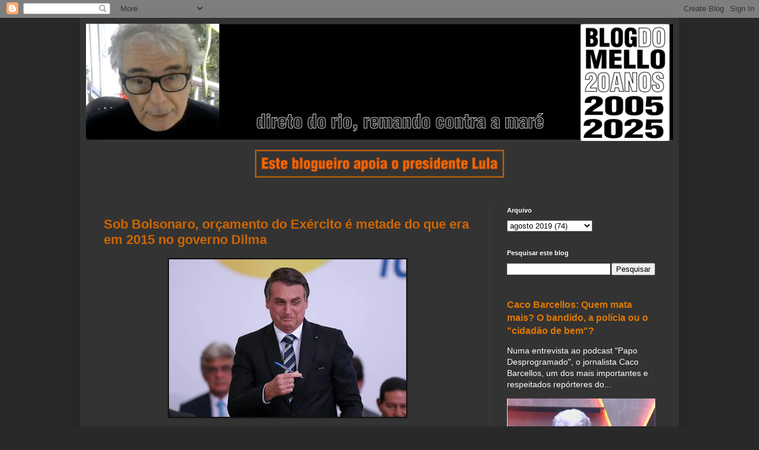

--- FILE ---
content_type: text/html; charset=UTF-8
request_url: https://www.blogdomello.org/2019/08/sob-bolsonaro-orcamento-do-exercito-e-metade-do-que-era-com-dilma.html
body_size: 16389
content:
<!DOCTYPE html>
<html class='v2' dir='ltr' lang='pt-BR'>
<head>
<link href='https://www.blogger.com/static/v1/widgets/335934321-css_bundle_v2.css' rel='stylesheet' type='text/css'/>
<meta content='width=1100' name='viewport'/>
<meta content='text/html; charset=UTF-8' http-equiv='Content-Type'/>
<meta content='blogger' name='generator'/>
<link href='https://www.blogdomello.org/favicon.ico' rel='icon' type='image/x-icon'/>
<link href='https://www.blogdomello.org/2019/08/sob-bolsonaro-orcamento-do-exercito-e-metade-do-que-era-com-dilma.html' rel='canonical'/>
<link rel="alternate" type="application/atom+xml" title="Blog do Mello - Atom" href="https://www.blogdomello.org/feeds/posts/default" />
<link rel="alternate" type="application/rss+xml" title="Blog do Mello - RSS" href="https://www.blogdomello.org/feeds/posts/default?alt=rss" />
<link rel="service.post" type="application/atom+xml" title="Blog do Mello - Atom" href="https://www.blogger.com/feeds/11855678/posts/default" />

<link rel="alternate" type="application/atom+xml" title="Blog do Mello - Atom" href="https://www.blogdomello.org/feeds/8114846749683378834/comments/default" />
<!--Can't find substitution for tag [blog.ieCssRetrofitLinks]-->
<link href='https://blogger.googleusercontent.com/img/b/R29vZ2xl/AVvXsEgyMcLkgdJbDozhHhqnGIQ2yVFndHYGiqHWiR-p8LcPzP3fIf5ERK2eTo1cj24JS3ueevnOi9u51F0f79TSayQinOZa5bz1wjsHGXU7NCV9TWACdIS-4DOb4NCfC0VnhSvbf7VyEA/s400/bolsonaro.jpg' rel='image_src'/>
<meta content='https://www.blogdomello.org/2019/08/sob-bolsonaro-orcamento-do-exercito-e-metade-do-que-era-com-dilma.html' property='og:url'/>
<meta content='Sob Bolsonaro, orçamento do Exército é metade do que era em 2015 no governo Dilma' property='og:title'/>
<meta content='Blog político, com critica da mídia e informação alternativa, desde 2005. Este blog apoia o presidente Lula.' property='og:description'/>
<meta content='https://blogger.googleusercontent.com/img/b/R29vZ2xl/AVvXsEgyMcLkgdJbDozhHhqnGIQ2yVFndHYGiqHWiR-p8LcPzP3fIf5ERK2eTo1cj24JS3ueevnOi9u51F0f79TSayQinOZa5bz1wjsHGXU7NCV9TWACdIS-4DOb4NCfC0VnhSvbf7VyEA/w1200-h630-p-k-no-nu/bolsonaro.jpg' property='og:image'/>
<title>Blog do Mello: Sob Bolsonaro, orçamento do Exército é metade do que era em 2015 no governo Dilma</title>
<style id='page-skin-1' type='text/css'><!--
/*
-----------------------------------------------
Blogger Template Style
Name:     Simple
Designer: Blogger
URL:      www.blogger.com
----------------------------------------------- */
/* Variable definitions
====================
<Variable name="keycolor" description="Main Color" type="color" default="#66bbdd"/>
<Group description="Page Text" selector="body">
<Variable name="body.font" description="Font" type="font"
default="normal normal 12px Arial, Tahoma, Helvetica, FreeSans, sans-serif"/>
<Variable name="body.text.color" description="Text Color" type="color" default="#222222"/>
</Group>
<Group description="Backgrounds" selector=".body-fauxcolumns-outer">
<Variable name="body.background.color" description="Outer Background" type="color" default="#66bbdd"/>
<Variable name="content.background.color" description="Main Background" type="color" default="#ffffff"/>
<Variable name="header.background.color" description="Header Background" type="color" default="transparent"/>
</Group>
<Group description="Links" selector=".main-outer">
<Variable name="link.color" description="Link Color" type="color" default="#2288bb"/>
<Variable name="link.visited.color" description="Visited Color" type="color" default="#888888"/>
<Variable name="link.hover.color" description="Hover Color" type="color" default="#33aaff"/>
</Group>
<Group description="Blog Title" selector=".header h1">
<Variable name="header.font" description="Font" type="font"
default="normal normal 60px Arial, Tahoma, Helvetica, FreeSans, sans-serif"/>
<Variable name="header.text.color" description="Title Color" type="color" default="#3399bb" />
</Group>
<Group description="Blog Description" selector=".header .description">
<Variable name="description.text.color" description="Description Color" type="color"
default="#777777" />
</Group>
<Group description="Tabs Text" selector=".tabs-inner .widget li a">
<Variable name="tabs.font" description="Font" type="font"
default="normal normal 14px Arial, Tahoma, Helvetica, FreeSans, sans-serif"/>
<Variable name="tabs.text.color" description="Text Color" type="color" default="#999999"/>
<Variable name="tabs.selected.text.color" description="Selected Color" type="color" default="#000000"/>
</Group>
<Group description="Tabs Background" selector=".tabs-outer .PageList">
<Variable name="tabs.background.color" description="Background Color" type="color" default="#f5f5f5"/>
<Variable name="tabs.selected.background.color" description="Selected Color" type="color" default="#eeeeee"/>
</Group>
<Group description="Post Title" selector="h3.post-title, .comments h4">
<Variable name="post.title.font" description="Font" type="font"
default="normal normal 22px Arial, Tahoma, Helvetica, FreeSans, sans-serif"/>
</Group>
<Group description="Date Header" selector=".date-header">
<Variable name="date.header.color" description="Text Color" type="color"
default="#FFFFFF"/>
<Variable name="date.header.background.color" description="Background Color" type="color"
default="transparent"/>
<Variable name="date.header.font" description="Text Font" type="font"
default="normal bold 11px Arial, Tahoma, Helvetica, FreeSans, sans-serif"/>
<Variable name="date.header.padding" description="Date Header Padding" type="string" default="inherit"/>
<Variable name="date.header.letterspacing" description="Date Header Letter Spacing" type="string" default="inherit"/>
<Variable name="date.header.margin" description="Date Header Margin" type="string" default="inherit"/>
</Group>
<Group description="Post Footer" selector=".post-footer">
<Variable name="post.footer.text.color" description="Text Color" type="color" default="#666666"/>
<Variable name="post.footer.background.color" description="Background Color" type="color"
default="#f9f9f9"/>
<Variable name="post.footer.border.color" description="Shadow Color" type="color" default="#eeeeee"/>
</Group>
<Group description="Gadgets" selector="h2">
<Variable name="widget.title.font" description="Title Font" type="font"
default="normal bold 11px Arial, Tahoma, Helvetica, FreeSans, sans-serif"/>
<Variable name="widget.title.text.color" description="Title Color" type="color" default="#000000"/>
<Variable name="widget.alternate.text.color" description="Alternate Color" type="color" default="#999999"/>
</Group>
<Group description="Images" selector=".main-inner">
<Variable name="image.background.color" description="Background Color" type="color" default="#ffffff"/>
<Variable name="image.border.color" description="Border Color" type="color" default="#eeeeee"/>
<Variable name="image.text.color" description="Caption Text Color" type="color" default="#FFFFFF"/>
</Group>
<Group description="Accents" selector=".content-inner">
<Variable name="body.rule.color" description="Separator Line Color" type="color" default="#eeeeee"/>
<Variable name="tabs.border.color" description="Tabs Border Color" type="color" default="#404040"/>
</Group>
<Variable name="body.background" description="Body Background" type="background"
color="#292929" default="$(color) none repeat scroll top left"/>
<Variable name="body.background.override" description="Body Background Override" type="string" default=""/>
<Variable name="body.background.gradient.cap" description="Body Gradient Cap" type="url"
default="url(https://resources.blogblog.com/blogblog/data/1kt/simple/gradients_light.png)"/>
<Variable name="body.background.gradient.tile" description="Body Gradient Tile" type="url"
default="url(https://resources.blogblog.com/blogblog/data/1kt/simple/body_gradient_tile_light.png)"/>
<Variable name="content.background.color.selector" description="Content Background Color Selector" type="string" default=".content-inner"/>
<Variable name="content.padding" description="Content Padding" type="length" default="10px" min="0" max="100px"/>
<Variable name="content.padding.horizontal" description="Content Horizontal Padding" type="length" default="10px" min="0" max="100px"/>
<Variable name="content.shadow.spread" description="Content Shadow Spread" type="length" default="40px" min="0" max="100px"/>
<Variable name="content.shadow.spread.webkit" description="Content Shadow Spread (WebKit)" type="length" default="5px" min="0" max="100px"/>
<Variable name="content.shadow.spread.ie" description="Content Shadow Spread (IE)" type="length" default="10px" min="0" max="100px"/>
<Variable name="main.border.width" description="Main Border Width" type="length" default="0" min="0" max="10px"/>
<Variable name="header.background.gradient" description="Header Gradient" type="url" default="none"/>
<Variable name="header.shadow.offset.left" description="Header Shadow Offset Left" type="length" default="-1px" min="-50px" max="50px"/>
<Variable name="header.shadow.offset.top" description="Header Shadow Offset Top" type="length" default="-1px" min="-50px" max="50px"/>
<Variable name="header.shadow.spread" description="Header Shadow Spread" type="length" default="1px" min="0" max="100px"/>
<Variable name="header.padding" description="Header Padding" type="length" default="30px" min="0" max="100px"/>
<Variable name="header.border.size" description="Header Border Size" type="length" default="1px" min="0" max="10px"/>
<Variable name="header.bottom.border.size" description="Header Bottom Border Size" type="length" default="1px" min="0" max="10px"/>
<Variable name="header.border.horizontalsize" description="Header Horizontal Border Size" type="length" default="0" min="0" max="10px"/>
<Variable name="description.text.size" description="Description Text Size" type="string" default="140%"/>
<Variable name="tabs.margin.top" description="Tabs Margin Top" type="length" default="0" min="0" max="100px"/>
<Variable name="tabs.margin.side" description="Tabs Side Margin" type="length" default="30px" min="0" max="100px"/>
<Variable name="tabs.background.gradient" description="Tabs Background Gradient" type="url"
default="url(https://resources.blogblog.com/blogblog/data/1kt/simple/gradients_light.png)"/>
<Variable name="tabs.border.width" description="Tabs Border Width" type="length" default="1px" min="0" max="10px"/>
<Variable name="tabs.bevel.border.width" description="Tabs Bevel Border Width" type="length" default="1px" min="0" max="10px"/>
<Variable name="post.margin.bottom" description="Post Bottom Margin" type="length" default="25px" min="0" max="100px"/>
<Variable name="image.border.small.size" description="Image Border Small Size" type="length" default="2px" min="0" max="10px"/>
<Variable name="image.border.large.size" description="Image Border Large Size" type="length" default="5px" min="0" max="10px"/>
<Variable name="page.width.selector" description="Page Width Selector" type="string" default=".region-inner"/>
<Variable name="page.width" description="Page Width" type="string" default="auto"/>
<Variable name="main.section.margin" description="Main Section Margin" type="length" default="15px" min="0" max="100px"/>
<Variable name="main.padding" description="Main Padding" type="length" default="15px" min="0" max="100px"/>
<Variable name="main.padding.top" description="Main Padding Top" type="length" default="30px" min="0" max="100px"/>
<Variable name="main.padding.bottom" description="Main Padding Bottom" type="length" default="30px" min="0" max="100px"/>
<Variable name="paging.background"
color="#333333"
description="Background of blog paging area" type="background"
default="transparent none no-repeat scroll top center"/>
<Variable name="footer.bevel" description="Bevel border length of footer" type="length" default="0" min="0" max="10px"/>
<Variable name="mobile.background.overlay" description="Mobile Background Overlay" type="string"
default="transparent none repeat scroll top left"/>
<Variable name="mobile.background.size" description="Mobile Background Size" type="string" default="auto"/>
<Variable name="mobile.button.color" description="Mobile Button Color" type="color" default="#ffffff" />
<Variable name="startSide" description="Side where text starts in blog language" type="automatic" default="left"/>
<Variable name="endSide" description="Side where text ends in blog language" type="automatic" default="right"/>
*/
/* Content
----------------------------------------------- */
body {
font: normal normal 14px Arial, Tahoma, Helvetica, FreeSans, sans-serif;
color: #FFFFFF;
background: #292929 none repeat scroll top left;
padding: 0 40px 40px 40px;
}
html body .region-inner {
min-width: 0;
max-width: 100%;
width: auto;
}
h2 {
font-size: 22px;
}
a:link {
text-decoration:none;
color: #dd7700;
}
a:visited {
text-decoration:none;
color: #cc6600;
}
a:hover {
text-decoration:underline;
color: #cc6600;
}
.body-fauxcolumn-outer .fauxcolumn-inner {
background: transparent none repeat scroll top left;
_background-image: none;
}
.body-fauxcolumn-outer .cap-top {
position: absolute;
z-index: 1;
height: 400px;
width: 100%;
}
.body-fauxcolumn-outer .cap-top .cap-left {
width: 100%;
background: transparent none repeat-x scroll top left;
_background-image: none;
}
.content-outer {
-moz-box-shadow: 0 0 40px rgba(0, 0, 0, .15);
-webkit-box-shadow: 0 0 5px rgba(0, 0, 0, .15);
-goog-ms-box-shadow: 0 0 10px #333333;
box-shadow: 0 0 40px rgba(0, 0, 0, .15);
margin-bottom: 1px;
}
.content-inner {
padding: 10px 10px;
}
.content-inner {
background-color: #333333;
}
/* Header
----------------------------------------------- */
.header-outer {
background: transparent none repeat-x scroll 0 -400px;
_background-image: none;
}
.Header h1 {
font: normal normal 60px Arial, Tahoma, Helvetica, FreeSans, sans-serif;
color: #ffffff;
text-shadow: -1px -1px 1px rgba(0, 0, 0, .2);
}
.Header h1 a {
color: #ffffff;
}
.Header .description {
font-size: 140%;
color: #aaaaaa;
}
.header-inner .Header .titlewrapper {
padding: 22px 30px;
}
.header-inner .Header .descriptionwrapper {
padding: 0 30px;
}
/* Tabs
----------------------------------------------- */
.tabs-inner .section:first-child {
border-top: 1px solid #404040;
}
.tabs-inner .section:first-child ul {
margin-top: -1px;
border-top: 1px solid #404040;
border-left: 0 solid #404040;
border-right: 0 solid #404040;
}
.tabs-inner .widget ul {
background: #222222 none repeat-x scroll 0 -800px;
_background-image: none;
border-bottom: 1px solid #404040;
margin-top: 0;
margin-left: -30px;
margin-right: -30px;
}
.tabs-inner .widget li a {
display: inline-block;
padding: .6em 1em;
font: normal normal 14px Arial, Tahoma, Helvetica, FreeSans, sans-serif;
color: #999999;
border-left: 1px solid #333333;
border-right: 0 solid #404040;
}
.tabs-inner .widget li:first-child a {
border-left: none;
}
.tabs-inner .widget li.selected a, .tabs-inner .widget li a:hover {
color: #ffffff;
background-color: #000000;
text-decoration: none;
}
/* Columns
----------------------------------------------- */
.main-outer {
border-top: 0 solid #404040;
}
.fauxcolumn-left-outer .fauxcolumn-inner {
border-right: 1px solid #404040;
}
.fauxcolumn-right-outer .fauxcolumn-inner {
border-left: 1px solid #404040;
}
/* Headings
----------------------------------------------- */
div.widget > h2,
div.widget h2.title {
margin: 0 0 1em 0;
font: normal bold 11px Arial, Tahoma, Helvetica, FreeSans, sans-serif;
color: #ffffff;
}
/* Widgets
----------------------------------------------- */
.widget .zippy {
color: #999999;
text-shadow: 2px 2px 1px rgba(0, 0, 0, .1);
}
.widget .popular-posts ul {
list-style: none;
}
/* Posts
----------------------------------------------- */
h2.date-header {
font: normal bold 11px Arial, Tahoma, Helvetica, FreeSans, sans-serif;
}
.date-header span {
background-color: transparent;
color: #FFFFFF;
padding: inherit;
letter-spacing: inherit;
margin: inherit;
}
.main-inner {
padding-top: 30px;
padding-bottom: 30px;
}
.main-inner .column-center-inner {
padding: 0 15px;
}
.main-inner .column-center-inner .section {
margin: 0 15px;
}
.post {
margin: 0 0 25px 0;
}
h3.post-title, .comments h4 {
font: normal normal 22px Arial, Tahoma, Helvetica, FreeSans, sans-serif;
color:#CC6600;
font-weight: bold;
margin: .75em 0 0;
}
.post-body {
font-size: 110%;
line-height: 1.4;
position: relative;
}
.post-body img, .post-body .tr-caption-container, .Profile img, .Image img,
.BlogList .item-thumbnail img {
padding: 0;
background: #111111;
border: 1px solid #111111;
-moz-box-shadow: 1px 1px 5px rgba(0, 0, 0, .1);
-webkit-box-shadow: 1px 1px 5px rgba(0, 0, 0, .1);
box-shadow: 1px 1px 5px rgba(0, 0, 0, .1);
}
.post-body img, .post-body .tr-caption-container {
padding: 1px;
}
.post-body .tr-caption-container {
color: #FFFFFF;
}
.post-body .tr-caption-container img {
padding: 0;
background: transparent;
border: none;
-moz-box-shadow: 0 0 0 rgba(0, 0, 0, .1);
-webkit-box-shadow: 0 0 0 rgba(0, 0, 0, .1);
box-shadow: 0 0 0 rgba(0, 0, 0, .1);
}
.post-header {
margin: 0 0 1.5em;
line-height: 1.6;
font-size: 90%;
}
.post-footer {
margin: 20px -2px 0;
padding: 5px 10px;
color: #888888;
background-color: #303030;
border-bottom: 1px solid #444444;
line-height: 1.6;
font-size: 90%;
}
#comments .comment-author {
padding-top: 1.5em;
border-top: 1px solid #404040;
background-position: 0 1.5em;
}
#comments .comment-author:first-child {
padding-top: 0;
border-top: none;
}
.avatar-image-container {
margin: .2em 0 0;
}
#comments .avatar-image-container img {
border: 1px solid #111111;
}
/* Comments
----------------------------------------------- */
.comments .comments-content .icon.blog-author {
background-repeat: no-repeat;
background-image: url([data-uri]);
}
.comments .comments-content .loadmore a {
border-top: 1px solid #999999;
border-bottom: 1px solid #999999;
}
.comments .comment-thread.inline-thread {
background-color: #303030;
}
.comments .continue {
border-top: 2px solid #999999;
}
/* Accents
---------------------------------------------- */
.section-columns td.columns-cell {
border-left: 1px solid #404040;
}
.blog-pager {
background: transparent none no-repeat scroll top center;
}
.blog-pager-older-link, .home-link,
.blog-pager-newer-link {
background-color: #333333;
padding: 5px;
}
.footer-outer {
border-top: 0 dashed #bbbbbb;
}
/* Mobile
----------------------------------------------- */
body.mobile  {
background-size: auto;
}
.mobile .body-fauxcolumn-outer {
background: transparent none repeat scroll top left;
}
.mobile .body-fauxcolumn-outer .cap-top {
background-size: 100% auto;
}
.mobile .content-outer {
-webkit-box-shadow: 0 0 3px rgba(0, 0, 0, .15);
box-shadow: 0 0 3px rgba(0, 0, 0, .15);
}
.mobile .tabs-inner .widget ul {
margin-left: 0;
margin-right: 0;
}
.mobile .post {
margin: 0;
}
.mobile .main-inner .column-center-inner .section {
margin: 0;
}
.mobile .date-header span {
padding: 0.1em 10px;
margin: 0 -10px;
}
.mobile h3.post-title {
margin: 0;
}
.mobile .blog-pager {
background: transparent none no-repeat scroll top center;
}
.mobile .footer-outer {
border-top: none;
}
.mobile .main-inner, .mobile .footer-inner {
background-color: #333333;
}
.mobile-index-contents {
color: #FFFFFF;
}
.mobile-link-button {
background-color: #dd7700;
}
.mobile-link-button a:link, .mobile-link-button a:visited {
color: #ffffff;
}
.mobile .tabs-inner .section:first-child {
border-top: none;
}
.mobile .tabs-inner .PageList .widget-content {
background-color: #000000;
color: #ffffff;
border-top: 1px solid #404040;
border-bottom: 1px solid #404040;
}
.mobile .tabs-inner .PageList .widget-content .pagelist-arrow {
border-left: 1px solid #404040;
}

--></style>
<style id='template-skin-1' type='text/css'><!--
body {
min-width: 1010px;
}
.content-outer, .content-fauxcolumn-outer, .region-inner {
min-width: 1010px;
max-width: 1010px;
_width: 1010px;
}
.main-inner .columns {
padding-left: 0;
padding-right: 310px;
}
.main-inner .fauxcolumn-center-outer {
left: 0;
right: 310px;
/* IE6 does not respect left and right together */
_width: expression(this.parentNode.offsetWidth -
parseInt("0") -
parseInt("310px") + 'px');
}
.main-inner .fauxcolumn-left-outer {
width: 0;
}
.main-inner .fauxcolumn-right-outer {
width: 310px;
}
.main-inner .column-left-outer {
width: 0;
right: 100%;
margin-left: -0;
}
.main-inner .column-right-outer {
width: 310px;
margin-right: -310px;
}
#layout {
min-width: 0;
}
#layout .content-outer {
min-width: 0;
width: 800px;
}
#layout .region-inner {
min-width: 0;
width: auto;
}
body#layout div.add_widget {
padding: 8px;
}
body#layout div.add_widget a {
margin-left: 32px;
}
--></style>
<!-- Google tag (gtag.js) -->
<script async='true' src='https://www.googletagmanager.com/gtag/js?id=G-G5CGN2LCT8'></script>
<script>
        window.dataLayer = window.dataLayer || [];
        function gtag(){dataLayer.push(arguments);}
        gtag('js', new Date());
        gtag('config', 'G-G5CGN2LCT8');
      </script>
<link href='https://www.blogger.com/dyn-css/authorization.css?targetBlogID=11855678&amp;zx=c74c3e30-e02b-4a20-b4fd-c726a1fd8d0c' media='none' onload='if(media!=&#39;all&#39;)media=&#39;all&#39;' rel='stylesheet'/><noscript><link href='https://www.blogger.com/dyn-css/authorization.css?targetBlogID=11855678&amp;zx=c74c3e30-e02b-4a20-b4fd-c726a1fd8d0c' rel='stylesheet'/></noscript>
<meta name='google-adsense-platform-account' content='ca-host-pub-1556223355139109'/>
<meta name='google-adsense-platform-domain' content='blogspot.com'/>

<script async src="https://pagead2.googlesyndication.com/pagead/js/adsbygoogle.js?client=ca-pub-7374000942727767&host=ca-host-pub-1556223355139109" crossorigin="anonymous"></script>

<!-- data-ad-client=ca-pub-7374000942727767 -->

</head>
<body class='loading'>
<div class='navbar section' id='navbar' name='Navbar'><div class='widget Navbar' data-version='1' id='Navbar1'><script type="text/javascript">
    function setAttributeOnload(object, attribute, val) {
      if(window.addEventListener) {
        window.addEventListener('load',
          function(){ object[attribute] = val; }, false);
      } else {
        window.attachEvent('onload', function(){ object[attribute] = val; });
      }
    }
  </script>
<div id="navbar-iframe-container"></div>
<script type="text/javascript" src="https://apis.google.com/js/platform.js"></script>
<script type="text/javascript">
      gapi.load("gapi.iframes:gapi.iframes.style.bubble", function() {
        if (gapi.iframes && gapi.iframes.getContext) {
          gapi.iframes.getContext().openChild({
              url: 'https://www.blogger.com/navbar/11855678?po\x3d8114846749683378834\x26origin\x3dhttps://www.blogdomello.org',
              where: document.getElementById("navbar-iframe-container"),
              id: "navbar-iframe"
          });
        }
      });
    </script><script type="text/javascript">
(function() {
var script = document.createElement('script');
script.type = 'text/javascript';
script.src = '//pagead2.googlesyndication.com/pagead/js/google_top_exp.js';
var head = document.getElementsByTagName('head')[0];
if (head) {
head.appendChild(script);
}})();
</script>
</div></div>
<div class='body-fauxcolumns'>
<div class='fauxcolumn-outer body-fauxcolumn-outer'>
<div class='cap-top'>
<div class='cap-left'></div>
<div class='cap-right'></div>
</div>
<div class='fauxborder-left'>
<div class='fauxborder-right'></div>
<div class='fauxcolumn-inner'>
</div>
</div>
<div class='cap-bottom'>
<div class='cap-left'></div>
<div class='cap-right'></div>
</div>
</div>
</div>
<div class='content'>
<div class='content-fauxcolumns'>
<div class='fauxcolumn-outer content-fauxcolumn-outer'>
<div class='cap-top'>
<div class='cap-left'></div>
<div class='cap-right'></div>
</div>
<div class='fauxborder-left'>
<div class='fauxborder-right'></div>
<div class='fauxcolumn-inner'>
</div>
</div>
<div class='cap-bottom'>
<div class='cap-left'></div>
<div class='cap-right'></div>
</div>
</div>
</div>
<div class='content-outer'>
<div class='content-cap-top cap-top'>
<div class='cap-left'></div>
<div class='cap-right'></div>
</div>
<div class='fauxborder-left content-fauxborder-left'>
<div class='fauxborder-right content-fauxborder-right'></div>
<div class='content-inner'>
<header>
<div class='header-outer'>
<div class='header-cap-top cap-top'>
<div class='cap-left'></div>
<div class='cap-right'></div>
</div>
<div class='fauxborder-left header-fauxborder-left'>
<div class='fauxborder-right header-fauxborder-right'></div>
<div class='region-inner header-inner'>
<div class='header section' id='header' name='Cabeçalho'><div class='widget Header' data-version='1' id='Header1'>
<div id='header-inner'>
<a href='https://www.blogdomello.org/' style='display: block'>
<img alt='Blog do Mello' height='198px; ' id='Header1_headerimg' src='https://blogger.googleusercontent.com/img/a/AVvXsEi4mtgUs56uyepwbPpmnPP8C3ybIaGWgvTRzN33ZuuCPzgqEO_4hi2sk5eAish1kyyWtIhsWlU7IXnpA2jd3L1dYDo5J67MmzqvavxtXlbxMcqmsEv9x_lLpQyFmU9-FPz_W7cj9v1dnvmqyxBgvp02inIL-Wc3CyiujKLAL3t1Ytfy7_TkYGeZDQ=s1001' style='display: block' width='1001px; '/>
</a>
</div>
</div></div>
</div>
</div>
<div class='header-cap-bottom cap-bottom'>
<div class='cap-left'></div>
<div class='cap-right'></div>
</div>
</div>
</header>
<div class='tabs-outer'>
<div class='tabs-cap-top cap-top'>
<div class='cap-left'></div>
<div class='cap-right'></div>
</div>
<div class='fauxborder-left tabs-fauxborder-left'>
<div class='fauxborder-right tabs-fauxborder-right'></div>
<div class='region-inner tabs-inner'>
<div class='tabs section' id='crosscol' name='Entre colunas'><div class='widget HTML' data-version='1' id='HTML2'>
<div class='widget-content'>
<div style="text-align: center;" trbidi="on"><div class="separator" style="clear: both;"><a href="https://blogger.googleusercontent.com/img/b/R29vZ2xl/AVvXsEi_2JaqzDDA_uvz15oVjNTJammvbzkYuohh-Yr8LTiW1ZCs7ubfm-9snE9bbhrXZ2RFJxiCxwnTgamegicjPihCsaFkjUwxwTnT0MJMV5ahDBOGTVeGLtjjgYsKDSNh72mVi8AnUnGPD4FQBEXY6Uc84T85dOKrr1i1uGMPIkCPwmb8lxwQaKuDEg/s1600/g3276.png" style="display: block; padding: 1em 0px; text-align: center;"><img alt="" border="0" data-original-height="89" data-original-width="799" height="47" src="https://blogger.googleusercontent.com/img/b/R29vZ2xl/AVvXsEi_2JaqzDDA_uvz15oVjNTJammvbzkYuohh-Yr8LTiW1ZCs7ubfm-9snE9bbhrXZ2RFJxiCxwnTgamegicjPihCsaFkjUwxwTnT0MJMV5ahDBOGTVeGLtjjgYsKDSNh72mVi8AnUnGPD4FQBEXY6Uc84T85dOKrr1i1uGMPIkCPwmb8lxwQaKuDEg/w320-h35/g3276.png" width="420" /></a></div>
</div>
</div>
<div class='clear'></div>
</div></div>
<div class='tabs no-items section' id='crosscol-overflow' name='Cross-Column 2'></div>
</div>
</div>
<div class='tabs-cap-bottom cap-bottom'>
<div class='cap-left'></div>
<div class='cap-right'></div>
</div>
</div>
<div class='main-outer'>
<div class='main-cap-top cap-top'>
<div class='cap-left'></div>
<div class='cap-right'></div>
</div>
<div class='fauxborder-left main-fauxborder-left'>
<div class='fauxborder-right main-fauxborder-right'></div>
<div class='region-inner main-inner'>
<div class='columns fauxcolumns'>
<div class='fauxcolumn-outer fauxcolumn-center-outer'>
<div class='cap-top'>
<div class='cap-left'></div>
<div class='cap-right'></div>
</div>
<div class='fauxborder-left'>
<div class='fauxborder-right'></div>
<div class='fauxcolumn-inner'>
</div>
</div>
<div class='cap-bottom'>
<div class='cap-left'></div>
<div class='cap-right'></div>
</div>
</div>
<div class='fauxcolumn-outer fauxcolumn-left-outer'>
<div class='cap-top'>
<div class='cap-left'></div>
<div class='cap-right'></div>
</div>
<div class='fauxborder-left'>
<div class='fauxborder-right'></div>
<div class='fauxcolumn-inner'>
</div>
</div>
<div class='cap-bottom'>
<div class='cap-left'></div>
<div class='cap-right'></div>
</div>
</div>
<div class='fauxcolumn-outer fauxcolumn-right-outer'>
<div class='cap-top'>
<div class='cap-left'></div>
<div class='cap-right'></div>
</div>
<div class='fauxborder-left'>
<div class='fauxborder-right'></div>
<div class='fauxcolumn-inner'>
</div>
</div>
<div class='cap-bottom'>
<div class='cap-left'></div>
<div class='cap-right'></div>
</div>
</div>
<!-- corrects IE6 width calculation -->
<div class='columns-inner'>
<div class='column-center-outer'>
<div class='column-center-inner'>
<div class='main section' id='main' name='Principal'><div class='widget Blog' data-version='1' id='Blog1'>
<div class='blog-posts hfeed'>

          <div class="date-outer">
        

          <div class="date-posts">
        
<div class='post-outer'>
<div class='post hentry uncustomized-post-template' itemprop='blogPost' itemscope='itemscope' itemtype='http://schema.org/BlogPosting'>
<meta content='https://blogger.googleusercontent.com/img/b/R29vZ2xl/AVvXsEgyMcLkgdJbDozhHhqnGIQ2yVFndHYGiqHWiR-p8LcPzP3fIf5ERK2eTo1cj24JS3ueevnOi9u51F0f79TSayQinOZa5bz1wjsHGXU7NCV9TWACdIS-4DOb4NCfC0VnhSvbf7VyEA/s400/bolsonaro.jpg' itemprop='image_url'/>
<meta content='11855678' itemprop='blogId'/>
<meta content='8114846749683378834' itemprop='postId'/>
<a name='8114846749683378834'></a>
<h3 class='post-title entry-title' itemprop='name'>
Sob Bolsonaro, orçamento do Exército é metade do que era em 2015 no governo Dilma
</h3>
<div class='post-header'>
<div class='post-header-line-1'></div>
</div>
<div class='post-body entry-content' id='post-body-8114846749683378834' itemprop='description articleBody'>
<div dir="ltr" style="text-align: left;" trbidi="on">
<div class="separator" style="clear: both; text-align: center;">
<a href="https://blogger.googleusercontent.com/img/b/R29vZ2xl/AVvXsEgyMcLkgdJbDozhHhqnGIQ2yVFndHYGiqHWiR-p8LcPzP3fIf5ERK2eTo1cj24JS3ueevnOi9u51F0f79TSayQinOZa5bz1wjsHGXU7NCV9TWACdIS-4DOb4NCfC0VnhSvbf7VyEA/s1600/bolsonaro.jpg" imageanchor="1" style="margin-left: 1em; margin-right: 1em;"><img alt="Bolsonaro" border="0" data-original-height="512" data-original-width="768" height="266" loading="lazy" src="https://blogger.googleusercontent.com/img/b/R29vZ2xl/AVvXsEgyMcLkgdJbDozhHhqnGIQ2yVFndHYGiqHWiR-p8LcPzP3fIf5ERK2eTo1cj24JS3ueevnOi9u51F0f79TSayQinOZa5bz1wjsHGXU7NCV9TWACdIS-4DOb4NCfC0VnhSvbf7VyEA/s400-rw/bolsonaro.jpg" title="" width="400" /></a></div>
<br />
<h3 style="text-align: center;">
<i>Exército que iria à 'guerra contra Venezuela' não tem dinheiro para rancho e dá meio expediente às segundas e sextas</i></h3>
<br />
Para você ver o grau de irresponsabilidade, mesmo de insanidade, da família Bolsonaro que chegou a levantar a hipótese de o Brasil pegar em armas para derrotar o governo do presidente da Venezuela Nicolás Maduro: o Exército Brasileiro está sem verbas até para funcionar diariamente.<br />
<br />
Desde que o PT saiu do poder, com o golpe do impeachment na presidenta Dilma, as verbas do Exército foram sofrendo cortes sucessivos. Hoje, representa pouco mais da metade do que era na época de Dilma em 2015.<br />
<br />
E o Exército brasileiro foi fundamental para o golpe, como reconheceu o próprio Bolsonaro quando homenageou o ex-comandante do Exército, general Villas Boas, hoje assalariado do governo Bolsonaro.<br />
<br />
Para se ver o nível estratégico de nossas tropas...<br />
<ul style="text-align: left;">
<li><i><a href="http://blogdomello.blogspot.com/2019/08/blog-do-mello-ha-14-anos-direto-do-rio-remando-contra-a-mare-vamos-continuar.html">Blog do Mello, há 14 anos direto do Rio remando contra a maré. Leia mais...</a></i></li>
</ul>
<blockquote class="tr_bq">
<span style="color: #666666;"><i>Citando falta de recursos, o comandante do Exército, general Edson 
Pujol, autorizou que o expediente na Força às segundas-feiras do mês de 
setembro seja cortado para contribuir com a economia de despesas.</i></span><br />
<span style="color: #666666;"><i>

</i></span><span style="color: #666666;"><i>Em um e-mail enviado nesta quarta-feira (28) ao Alto Comando do 
Exército, Pujol diz que os comandantes, chefes e diretores da Força 
poderão "suprimir" a seu critério o dia de trabalho em suas respectivas 
áreas nos dias 2, 9, 16, 23 e 30 de setembro.</i></span><br />
<span style="color: #666666;"><i>

</i></span><span style="color: #666666;"><i>"O contingenciamento ora imposto impacta, de forma significativa, a 
capacidade de custeio do Exército, exigindo medidas severas para que 
seja possível honrar os contratos com concessionários e outras despesas 
inerentes à vida vegetativa da Força", diz o chefe militar.&nbsp;</i></span><br />
<span style="color: #666666;"><i>No mesmo comunicado, ao qual a <b>Folha</b>
 teve acesso, Pujol alega que o quadro orçamentário do Comando do 
Exército neste ano sofreu um contingenciamento de 28% do previsto no 
Orçamento para as despesas discricionárias, incluindo os programas 
estratégicos.&nbsp;</i></span><br />
<span style="color: #666666;"><i>


</i></span><span style="color: #666666;"><i>Ele argumenta ainda que <span style="background-color: #93c47d;">o orçamento do Exército autorizado para 2019 é pouco mais da metade (54%) da dotação recebida em 2015</span>. [Folha]</i></span></blockquote>
Anteriormente, o Exército já determinara o meio expediente às sextas-feiras. Trabalho integral só de terça a quinta. Parece o Congresso...<br />
<br />
Para os generais que estão no poder nada muda. Eles continuam a receber o soldo integral. No caso, as pensões, porque quase todos usam pijamas.<br />
<br />
<br />
<div style="text-align: center;">
<span style="color: #6aa84f;"><i><b>Ajude o Mello a tocar o blog. Faça uma assinatura. É seguro, rápido e fácil</b></i></span><br />
<span style="color: #6aa84f;"><i><span style="font-size: x-small;">Sua assinatura faz a diferença e ajuda a manter o blog</span></i></span><br />
<span style="color: #6aa84f;"><span style="font-size: x-small;">Apenas R$ 10. Todos os cartões são aceitos. Você pode cancelar a assinatura a qualquer momento</span></span></div>
<div class="separator" style="clear: both; text-align: center;">
<a href="https://pag.ae/7UhFfRvpq" imageanchor="0" style="margin-left: 0em; margin-right: 0em;" target="_blank"><img border="0" data-original-height="53" data-original-width="120" loading="lazy" src="https://stc.pagseguro.uol.com.br/public/img/botoes/assinaturas/120x53-assinar-laranja.gif" /></a></div>
<br />
<div class="separator" style="clear: both; text-align: center;">
<a href="https://sites.google.com/site/blogdomello/mst.jpg" imageanchor="1" style="margin-left: 1em; margin-right: 1em;"><img border="0" data-original-height="112" data-original-width="700" height="51" loading="lazy" src="https://sites.google.com/site/blogdomello/mst.jpg" width="320" /></a></div>
<br />
<div style="text-align: left;">
<div style="text-align: left;">
<!-- Go to www.addthis.com/dashboard to customize your tools --> <br />
<div class="addthis_relatedposts_inline">
</div>
<br />
Leia também:</div>
<div style="text-align: left;">
<script>var numposts =5; var showpostdate = false; var showpostsummary = false; var numchars = 100; </script>
<script src="https://blogdomello.blogspot.com/feeds/posts/default?orderby=published&amp;alt=json-in-script&amp;callback=rp">
</script>
</div>
<div style="text-align: center;">
<i><b><span style="font-family: &quot;arial&quot; , &quot;helvetica&quot; , sans-serif;"><a href="https://api.whatsapp.com/send?phone=5521974836746&amp;text=Quero%20receber" style="color: #088a08;">Para receber notificações do Blog do Mello no seu WhatsApp clique aqui</a></span></b></i>
<br />
<span style="color: #6aa84f;"><i><span style="font-size: x-small;">Você vai ser direcionado ao seu aplicativo e aí é só enviar e adicionar o número a seus contatos</span></i></span></div>
<br />
<br />
<div align="center">
<table border="1" style="height: auto; max-width: 300px; width: 75%;">
 <tbody>
<tr><td><div style="text-align: center;">
<span style="font-size: small;"><b><i>Assine a newsletter do Blog do Mello</i></b></span></div>
<div class="separator" style="clear: both; text-align: center;">
<a href="https://feedburner.google.com/fb/a/mailverify?uri=BlogDoMello" style="margin-left: 1em; margin-right: 1em;"><img alt="" height="26" loading="lazy" src="https://feeds.feedburner.com/~fc/BlogDoMello?bg=99CCFF&amp;fg=444444&amp;anim=1" style="border: 0px none;" width="88" /></a></div>
</td>
 </tr>
</tbody></table>
</div>
</div>
</div>
<div style='clear: both;'></div>
</div>
<div class='post-footer'>
<div class='post-footer-line post-footer-line-1'>
<span class='post-author vcard'>
Posted by
<span class='fn' itemprop='author' itemscope='itemscope' itemtype='http://schema.org/Person'>
<meta content='https://www.blogger.com/profile/14650016734687286427' itemprop='url'/>
<a class='g-profile' href='https://www.blogger.com/profile/14650016734687286427' rel='author' title='author profile'>
<span itemprop='name'>Antonio Mello</span>
</a>
</span>
</span>
<span class='post-timestamp'>
at
<meta content='https://www.blogdomello.org/2019/08/sob-bolsonaro-orcamento-do-exercito-e-metade-do-que-era-com-dilma.html' itemprop='url'/>
<a class='timestamp-link' href='https://www.blogdomello.org/2019/08/sob-bolsonaro-orcamento-do-exercito-e-metade-do-que-era-com-dilma.html' rel='bookmark' title='permanent link'><abbr class='published' itemprop='datePublished' title='2019-08-30T10:59:00-03:00'>sexta-feira, agosto 30, 2019</abbr></a>
</span>
<span class='post-comment-link'>
</span>
<span class='post-icons'>
<span class='item-action'>
<a href='https://www.blogger.com/email-post/11855678/8114846749683378834' title='Enviar esta postagem'>
<img alt='' class='icon-action' height='13' src='https://resources.blogblog.com/img/icon18_email.gif' width='18'/>
</a>
</span>
</span>
<div class='post-share-buttons goog-inline-block'>
</div>
</div>
<div class='post-footer-line post-footer-line-2'>
<span class='post-labels'>
Labels:
<a href='https://www.blogdomello.org/search/label/Bolsonaro' rel='tag'>Bolsonaro</a>,
<a href='https://www.blogdomello.org/search/label/cortes' rel='tag'>cortes</a>,
<a href='https://www.blogdomello.org/search/label/ex%C3%A9rcito' rel='tag'>exército</a>,
<a href='https://www.blogdomello.org/search/label/falta%20de%20verbas' rel='tag'>falta de verbas</a>,
<a href='https://www.blogdomello.org/search/label/governo%20Dilma' rel='tag'>governo Dilma</a>,
<a href='https://www.blogdomello.org/search/label/meio%20expediente' rel='tag'>meio expediente</a>,
<a href='https://www.blogdomello.org/search/label/metade' rel='tag'>metade</a>,
<a href='https://www.blogdomello.org/search/label/or%C3%A7amento' rel='tag'>orçamento</a>
</span>
</div>
<div class='post-footer-line post-footer-line-3'>
<span class='post-location'>
</span>
</div>
</div>
</div>
<div class='comments' id='comments'>
<a name='comments'></a>
<h4>Nenhum comentário:</h4>
<div id='Blog1_comments-block-wrapper'>
<dl class='avatar-comment-indent' id='comments-block'>
</dl>
</div>
<p class='comment-footer'>
<div class='comment-form'>
<a name='comment-form'></a>
<h4 id='comment-post-message'>Postar um comentário</h4>
<p>Gostou? Comente. Encontrou algum erro? Aponte. <br />E considere apoiar o blog, um dos poucos sem popups de anúncios, que vive apenas do trabalho do blogueiro e da contribuição dos leitores.<br />Colabore via PIX pela chave: blogdomello@gmail.com <br />Obrigado.</p>
<a href='https://www.blogger.com/comment/frame/11855678?po=8114846749683378834&hl=pt-BR&saa=85391&origin=https://www.blogdomello.org' id='comment-editor-src'></a>
<iframe allowtransparency='true' class='blogger-iframe-colorize blogger-comment-from-post' frameborder='0' height='410px' id='comment-editor' name='comment-editor' src='' width='100%'></iframe>
<script src='https://www.blogger.com/static/v1/jsbin/2830521187-comment_from_post_iframe.js' type='text/javascript'></script>
<script type='text/javascript'>
      BLOG_CMT_createIframe('https://www.blogger.com/rpc_relay.html');
    </script>
</div>
</p>
</div>
</div>

        </div></div>
      
</div>
<div class='blog-pager' id='blog-pager'>
<span id='blog-pager-newer-link'>
<a class='blog-pager-newer-link' href='https://www.blogdomello.org/2019/08/o-trump-e-fake-mas-menininha-nao-sabia.html' id='Blog1_blog-pager-newer-link' title='Postagem mais recente'>Postagem mais recente</a>
</span>
<span id='blog-pager-older-link'>
<a class='blog-pager-older-link' href='https://www.blogdomello.org/2019/08/lula-eu-acho-que-o-pt-deveria-ter-feito-uma-briga.html' id='Blog1_blog-pager-older-link' title='Postagem mais antiga'>Postagem mais antiga</a>
</span>
<a class='home-link' href='https://www.blogdomello.org/'>Página inicial</a>
</div>
<div class='clear'></div>
<div class='post-feeds'>
<div class='feed-links'>
Assinar:
<a class='feed-link' href='https://www.blogdomello.org/feeds/8114846749683378834/comments/default' target='_blank' type='application/atom+xml'>Postar comentários (Atom)</a>
</div>
</div>
</div><div class='widget HTML' data-version='1' id='HTML1'>
<div class='widget-content'>
<div class="separator" style="clear: both;"><a href="https://linktr.ee/blogdomello" style="display: block; padding: 0px 0px; text-align: center;"><img alt="" border="0" data-original-height="132" data-original-width="800" src="https://blogger.googleusercontent.com/img/a/AVvXsEg2kEAkgzY87072GD6noUncLnATEkUCsvkeBQSZ7bW25MDmX1GH1NcupdvFFRHnzwrcKf5RY2E6inRY0byJ6a3M7YxxbqYwZ8jGjQZLZwZg54daT8Fhy6FQpO_a91CNZEtpRkfqnI8SKpYYd2vXFapPKzEzZxTilVbUVQiBNHDfk3f73hPCatk" style="max-width: 800px; width: 100%; height: auto;" /></a></div>
</div>
<div class='clear'></div>
</div></div>
</div>
</div>
<div class='column-left-outer'>
<div class='column-left-inner'>
<aside>
</aside>
</div>
</div>
<div class='column-right-outer'>
<div class='column-right-inner'>
<aside>
<div class='sidebar section' id='sidebar-right-1'><div class='widget BlogArchive' data-version='1' id='BlogArchive1'>
<h2>Arquivo</h2>
<div class='widget-content'>
<div id='ArchiveList'>
<div id='BlogArchive1_ArchiveList'>
<select id='BlogArchive1_ArchiveMenu'>
<option value=''>Arquivo</option>
<option value='https://www.blogdomello.org/2026/01/'>janeiro 2026 (45)</option>
<option value='https://www.blogdomello.org/2025/12/'>dezembro 2025 (33)</option>
<option value='https://www.blogdomello.org/2025/11/'>novembro 2025 (29)</option>
<option value='https://www.blogdomello.org/2025/10/'>outubro 2025 (25)</option>
<option value='https://www.blogdomello.org/2025/09/'>setembro 2025 (39)</option>
<option value='https://www.blogdomello.org/2025/08/'>agosto 2025 (53)</option>
<option value='https://www.blogdomello.org/2025/07/'>julho 2025 (24)</option>
<option value='https://www.blogdomello.org/2025/06/'>junho 2025 (19)</option>
<option value='https://www.blogdomello.org/2025/05/'>maio 2025 (19)</option>
<option value='https://www.blogdomello.org/2025/04/'>abril 2025 (17)</option>
<option value='https://www.blogdomello.org/2025/03/'>março 2025 (11)</option>
<option value='https://www.blogdomello.org/2025/02/'>fevereiro 2025 (24)</option>
<option value='https://www.blogdomello.org/2025/01/'>janeiro 2025 (10)</option>
<option value='https://www.blogdomello.org/2024/12/'>dezembro 2024 (46)</option>
<option value='https://www.blogdomello.org/2024/11/'>novembro 2024 (73)</option>
<option value='https://www.blogdomello.org/2024/10/'>outubro 2024 (43)</option>
<option value='https://www.blogdomello.org/2024/09/'>setembro 2024 (73)</option>
<option value='https://www.blogdomello.org/2024/08/'>agosto 2024 (45)</option>
<option value='https://www.blogdomello.org/2024/07/'>julho 2024 (63)</option>
<option value='https://www.blogdomello.org/2024/06/'>junho 2024 (59)</option>
<option value='https://www.blogdomello.org/2024/05/'>maio 2024 (61)</option>
<option value='https://www.blogdomello.org/2024/04/'>abril 2024 (75)</option>
<option value='https://www.blogdomello.org/2024/03/'>março 2024 (63)</option>
<option value='https://www.blogdomello.org/2024/02/'>fevereiro 2024 (67)</option>
<option value='https://www.blogdomello.org/2024/01/'>janeiro 2024 (80)</option>
<option value='https://www.blogdomello.org/2023/12/'>dezembro 2023 (76)</option>
<option value='https://www.blogdomello.org/2023/11/'>novembro 2023 (125)</option>
<option value='https://www.blogdomello.org/2023/10/'>outubro 2023 (104)</option>
<option value='https://www.blogdomello.org/2023/09/'>setembro 2023 (57)</option>
<option value='https://www.blogdomello.org/2023/08/'>agosto 2023 (45)</option>
<option value='https://www.blogdomello.org/2023/07/'>julho 2023 (47)</option>
<option value='https://www.blogdomello.org/2023/06/'>junho 2023 (62)</option>
<option value='https://www.blogdomello.org/2023/05/'>maio 2023 (92)</option>
<option value='https://www.blogdomello.org/2023/04/'>abril 2023 (77)</option>
<option value='https://www.blogdomello.org/2023/03/'>março 2023 (91)</option>
<option value='https://www.blogdomello.org/2023/02/'>fevereiro 2023 (33)</option>
<option value='https://www.blogdomello.org/2023/01/'>janeiro 2023 (16)</option>
<option value='https://www.blogdomello.org/2022/12/'>dezembro 2022 (28)</option>
<option value='https://www.blogdomello.org/2022/11/'>novembro 2022 (23)</option>
<option value='https://www.blogdomello.org/2022/10/'>outubro 2022 (56)</option>
<option value='https://www.blogdomello.org/2022/09/'>setembro 2022 (50)</option>
<option value='https://www.blogdomello.org/2022/08/'>agosto 2022 (47)</option>
<option value='https://www.blogdomello.org/2022/07/'>julho 2022 (48)</option>
<option value='https://www.blogdomello.org/2022/06/'>junho 2022 (52)</option>
<option value='https://www.blogdomello.org/2022/05/'>maio 2022 (47)</option>
<option value='https://www.blogdomello.org/2022/04/'>abril 2022 (49)</option>
<option value='https://www.blogdomello.org/2022/03/'>março 2022 (66)</option>
<option value='https://www.blogdomello.org/2022/02/'>fevereiro 2022 (66)</option>
<option value='https://www.blogdomello.org/2022/01/'>janeiro 2022 (43)</option>
<option value='https://www.blogdomello.org/2021/12/'>dezembro 2021 (5)</option>
<option value='https://www.blogdomello.org/2021/11/'>novembro 2021 (7)</option>
<option value='https://www.blogdomello.org/2021/10/'>outubro 2021 (22)</option>
<option value='https://www.blogdomello.org/2021/09/'>setembro 2021 (26)</option>
<option value='https://www.blogdomello.org/2021/08/'>agosto 2021 (25)</option>
<option value='https://www.blogdomello.org/2021/07/'>julho 2021 (23)</option>
<option value='https://www.blogdomello.org/2021/06/'>junho 2021 (37)</option>
<option value='https://www.blogdomello.org/2021/05/'>maio 2021 (33)</option>
<option value='https://www.blogdomello.org/2021/04/'>abril 2021 (35)</option>
<option value='https://www.blogdomello.org/2021/03/'>março 2021 (67)</option>
<option value='https://www.blogdomello.org/2021/02/'>fevereiro 2021 (43)</option>
<option value='https://www.blogdomello.org/2021/01/'>janeiro 2021 (14)</option>
<option value='https://www.blogdomello.org/2020/12/'>dezembro 2020 (23)</option>
<option value='https://www.blogdomello.org/2020/11/'>novembro 2020 (27)</option>
<option value='https://www.blogdomello.org/2020/10/'>outubro 2020 (26)</option>
<option value='https://www.blogdomello.org/2020/09/'>setembro 2020 (54)</option>
<option value='https://www.blogdomello.org/2020/08/'>agosto 2020 (81)</option>
<option value='https://www.blogdomello.org/2020/07/'>julho 2020 (95)</option>
<option value='https://www.blogdomello.org/2020/06/'>junho 2020 (77)</option>
<option value='https://www.blogdomello.org/2020/05/'>maio 2020 (56)</option>
<option value='https://www.blogdomello.org/2020/04/'>abril 2020 (58)</option>
<option value='https://www.blogdomello.org/2020/03/'>março 2020 (60)</option>
<option value='https://www.blogdomello.org/2020/02/'>fevereiro 2020 (17)</option>
<option value='https://www.blogdomello.org/2020/01/'>janeiro 2020 (14)</option>
<option value='https://www.blogdomello.org/2019/12/'>dezembro 2019 (13)</option>
<option value='https://www.blogdomello.org/2019/11/'>novembro 2019 (23)</option>
<option value='https://www.blogdomello.org/2019/10/'>outubro 2019 (55)</option>
<option value='https://www.blogdomello.org/2019/09/'>setembro 2019 (68)</option>
<option value='https://www.blogdomello.org/2019/08/'>agosto 2019 (74)</option>
<option value='https://www.blogdomello.org/2019/07/'>julho 2019 (72)</option>
<option value='https://www.blogdomello.org/2019/06/'>junho 2019 (94)</option>
<option value='https://www.blogdomello.org/2019/05/'>maio 2019 (69)</option>
<option value='https://www.blogdomello.org/2019/04/'>abril 2019 (61)</option>
<option value='https://www.blogdomello.org/2019/03/'>março 2019 (85)</option>
<option value='https://www.blogdomello.org/2019/02/'>fevereiro 2019 (42)</option>
<option value='https://www.blogdomello.org/2019/01/'>janeiro 2019 (32)</option>
<option value='https://www.blogdomello.org/2018/12/'>dezembro 2018 (37)</option>
<option value='https://www.blogdomello.org/2018/11/'>novembro 2018 (32)</option>
<option value='https://www.blogdomello.org/2018/10/'>outubro 2018 (45)</option>
<option value='https://www.blogdomello.org/2018/09/'>setembro 2018 (21)</option>
<option value='https://www.blogdomello.org/2018/08/'>agosto 2018 (42)</option>
<option value='https://www.blogdomello.org/2018/07/'>julho 2018 (30)</option>
<option value='https://www.blogdomello.org/2018/06/'>junho 2018 (13)</option>
<option value='https://www.blogdomello.org/2018/05/'>maio 2018 (31)</option>
<option value='https://www.blogdomello.org/2018/04/'>abril 2018 (21)</option>
<option value='https://www.blogdomello.org/2018/03/'>março 2018 (42)</option>
<option value='https://www.blogdomello.org/2018/02/'>fevereiro 2018 (33)</option>
<option value='https://www.blogdomello.org/2018/01/'>janeiro 2018 (78)</option>
<option value='https://www.blogdomello.org/2017/12/'>dezembro 2017 (56)</option>
<option value='https://www.blogdomello.org/2017/11/'>novembro 2017 (94)</option>
<option value='https://www.blogdomello.org/2017/10/'>outubro 2017 (115)</option>
<option value='https://www.blogdomello.org/2017/09/'>setembro 2017 (41)</option>
<option value='https://www.blogdomello.org/2017/08/'>agosto 2017 (40)</option>
<option value='https://www.blogdomello.org/2017/07/'>julho 2017 (40)</option>
<option value='https://www.blogdomello.org/2017/06/'>junho 2017 (55)</option>
<option value='https://www.blogdomello.org/2017/05/'>maio 2017 (94)</option>
<option value='https://www.blogdomello.org/2017/04/'>abril 2017 (64)</option>
<option value='https://www.blogdomello.org/2017/03/'>março 2017 (77)</option>
<option value='https://www.blogdomello.org/2017/02/'>fevereiro 2017 (42)</option>
<option value='https://www.blogdomello.org/2017/01/'>janeiro 2017 (54)</option>
<option value='https://www.blogdomello.org/2016/12/'>dezembro 2016 (78)</option>
<option value='https://www.blogdomello.org/2016/11/'>novembro 2016 (90)</option>
<option value='https://www.blogdomello.org/2016/10/'>outubro 2016 (52)</option>
<option value='https://www.blogdomello.org/2016/09/'>setembro 2016 (29)</option>
<option value='https://www.blogdomello.org/2016/08/'>agosto 2016 (7)</option>
<option value='https://www.blogdomello.org/2016/07/'>julho 2016 (16)</option>
<option value='https://www.blogdomello.org/2016/06/'>junho 2016 (65)</option>
<option value='https://www.blogdomello.org/2016/05/'>maio 2016 (65)</option>
<option value='https://www.blogdomello.org/2016/04/'>abril 2016 (63)</option>
<option value='https://www.blogdomello.org/2016/03/'>março 2016 (40)</option>
<option value='https://www.blogdomello.org/2016/02/'>fevereiro 2016 (7)</option>
<option value='https://www.blogdomello.org/2016/01/'>janeiro 2016 (2)</option>
<option value='https://www.blogdomello.org/2015/12/'>dezembro 2015 (5)</option>
<option value='https://www.blogdomello.org/2015/11/'>novembro 2015 (44)</option>
<option value='https://www.blogdomello.org/2015/10/'>outubro 2015 (69)</option>
<option value='https://www.blogdomello.org/2015/09/'>setembro 2015 (36)</option>
<option value='https://www.blogdomello.org/2015/08/'>agosto 2015 (12)</option>
<option value='https://www.blogdomello.org/2015/07/'>julho 2015 (9)</option>
<option value='https://www.blogdomello.org/2015/06/'>junho 2015 (14)</option>
<option value='https://www.blogdomello.org/2015/05/'>maio 2015 (7)</option>
<option value='https://www.blogdomello.org/2015/04/'>abril 2015 (1)</option>
<option value='https://www.blogdomello.org/2015/03/'>março 2015 (4)</option>
<option value='https://www.blogdomello.org/2015/02/'>fevereiro 2015 (10)</option>
<option value='https://www.blogdomello.org/2015/01/'>janeiro 2015 (10)</option>
<option value='https://www.blogdomello.org/2014/12/'>dezembro 2014 (8)</option>
<option value='https://www.blogdomello.org/2014/11/'>novembro 2014 (1)</option>
<option value='https://www.blogdomello.org/2014/10/'>outubro 2014 (9)</option>
<option value='https://www.blogdomello.org/2014/09/'>setembro 2014 (8)</option>
<option value='https://www.blogdomello.org/2014/08/'>agosto 2014 (10)</option>
<option value='https://www.blogdomello.org/2014/05/'>maio 2014 (9)</option>
<option value='https://www.blogdomello.org/2014/04/'>abril 2014 (13)</option>
<option value='https://www.blogdomello.org/2014/02/'>fevereiro 2014 (2)</option>
<option value='https://www.blogdomello.org/2014/01/'>janeiro 2014 (9)</option>
<option value='https://www.blogdomello.org/2013/12/'>dezembro 2013 (6)</option>
<option value='https://www.blogdomello.org/2013/11/'>novembro 2013 (19)</option>
<option value='https://www.blogdomello.org/2013/10/'>outubro 2013 (20)</option>
<option value='https://www.blogdomello.org/2013/09/'>setembro 2013 (16)</option>
<option value='https://www.blogdomello.org/2013/08/'>agosto 2013 (20)</option>
<option value='https://www.blogdomello.org/2013/07/'>julho 2013 (36)</option>
<option value='https://www.blogdomello.org/2013/06/'>junho 2013 (12)</option>
<option value='https://www.blogdomello.org/2013/05/'>maio 2013 (13)</option>
<option value='https://www.blogdomello.org/2013/04/'>abril 2013 (27)</option>
<option value='https://www.blogdomello.org/2013/03/'>março 2013 (20)</option>
<option value='https://www.blogdomello.org/2013/02/'>fevereiro 2013 (16)</option>
<option value='https://www.blogdomello.org/2013/01/'>janeiro 2013 (4)</option>
<option value='https://www.blogdomello.org/2012/12/'>dezembro 2012 (1)</option>
<option value='https://www.blogdomello.org/2012/11/'>novembro 2012 (2)</option>
<option value='https://www.blogdomello.org/2012/10/'>outubro 2012 (11)</option>
<option value='https://www.blogdomello.org/2012/09/'>setembro 2012 (33)</option>
<option value='https://www.blogdomello.org/2012/08/'>agosto 2012 (13)</option>
<option value='https://www.blogdomello.org/2012/07/'>julho 2012 (12)</option>
<option value='https://www.blogdomello.org/2012/06/'>junho 2012 (30)</option>
<option value='https://www.blogdomello.org/2012/05/'>maio 2012 (47)</option>
<option value='https://www.blogdomello.org/2012/04/'>abril 2012 (39)</option>
<option value='https://www.blogdomello.org/2012/03/'>março 2012 (53)</option>
<option value='https://www.blogdomello.org/2012/02/'>fevereiro 2012 (29)</option>
<option value='https://www.blogdomello.org/2012/01/'>janeiro 2012 (13)</option>
<option value='https://www.blogdomello.org/2011/12/'>dezembro 2011 (16)</option>
<option value='https://www.blogdomello.org/2011/11/'>novembro 2011 (6)</option>
<option value='https://www.blogdomello.org/2011/10/'>outubro 2011 (2)</option>
<option value='https://www.blogdomello.org/2011/09/'>setembro 2011 (5)</option>
<option value='https://www.blogdomello.org/2011/08/'>agosto 2011 (7)</option>
<option value='https://www.blogdomello.org/2011/07/'>julho 2011 (14)</option>
<option value='https://www.blogdomello.org/2011/06/'>junho 2011 (44)</option>
<option value='https://www.blogdomello.org/2011/05/'>maio 2011 (83)</option>
<option value='https://www.blogdomello.org/2011/04/'>abril 2011 (76)</option>
<option value='https://www.blogdomello.org/2011/03/'>março 2011 (34)</option>
<option value='https://www.blogdomello.org/2011/02/'>fevereiro 2011 (14)</option>
<option value='https://www.blogdomello.org/2011/01/'>janeiro 2011 (19)</option>
<option value='https://www.blogdomello.org/2010/12/'>dezembro 2010 (22)</option>
<option value='https://www.blogdomello.org/2010/11/'>novembro 2010 (9)</option>
<option value='https://www.blogdomello.org/2010/10/'>outubro 2010 (41)</option>
<option value='https://www.blogdomello.org/2010/09/'>setembro 2010 (38)</option>
<option value='https://www.blogdomello.org/2010/08/'>agosto 2010 (18)</option>
<option value='https://www.blogdomello.org/2010/07/'>julho 2010 (7)</option>
<option value='https://www.blogdomello.org/2010/06/'>junho 2010 (20)</option>
<option value='https://www.blogdomello.org/2010/04/'>abril 2010 (5)</option>
<option value='https://www.blogdomello.org/2010/03/'>março 2010 (8)</option>
<option value='https://www.blogdomello.org/2010/02/'>fevereiro 2010 (2)</option>
<option value='https://www.blogdomello.org/2010/01/'>janeiro 2010 (4)</option>
<option value='https://www.blogdomello.org/2009/12/'>dezembro 2009 (14)</option>
<option value='https://www.blogdomello.org/2009/11/'>novembro 2009 (5)</option>
<option value='https://www.blogdomello.org/2009/10/'>outubro 2009 (6)</option>
<option value='https://www.blogdomello.org/2009/09/'>setembro 2009 (7)</option>
<option value='https://www.blogdomello.org/2009/08/'>agosto 2009 (2)</option>
<option value='https://www.blogdomello.org/2009/07/'>julho 2009 (5)</option>
<option value='https://www.blogdomello.org/2009/06/'>junho 2009 (18)</option>
<option value='https://www.blogdomello.org/2009/05/'>maio 2009 (11)</option>
<option value='https://www.blogdomello.org/2009/04/'>abril 2009 (56)</option>
<option value='https://www.blogdomello.org/2009/03/'>março 2009 (67)</option>
<option value='https://www.blogdomello.org/2009/02/'>fevereiro 2009 (45)</option>
<option value='https://www.blogdomello.org/2009/01/'>janeiro 2009 (47)</option>
<option value='https://www.blogdomello.org/2008/12/'>dezembro 2008 (29)</option>
<option value='https://www.blogdomello.org/2008/11/'>novembro 2008 (13)</option>
<option value='https://www.blogdomello.org/2008/10/'>outubro 2008 (39)</option>
<option value='https://www.blogdomello.org/2008/09/'>setembro 2008 (9)</option>
<option value='https://www.blogdomello.org/2008/08/'>agosto 2008 (5)</option>
<option value='https://www.blogdomello.org/2008/07/'>julho 2008 (14)</option>
<option value='https://www.blogdomello.org/2008/06/'>junho 2008 (48)</option>
<option value='https://www.blogdomello.org/2008/05/'>maio 2008 (46)</option>
<option value='https://www.blogdomello.org/2008/04/'>abril 2008 (55)</option>
<option value='https://www.blogdomello.org/2008/03/'>março 2008 (77)</option>
<option value='https://www.blogdomello.org/2008/02/'>fevereiro 2008 (83)</option>
<option value='https://www.blogdomello.org/2008/01/'>janeiro 2008 (71)</option>
<option value='https://www.blogdomello.org/2007/12/'>dezembro 2007 (50)</option>
<option value='https://www.blogdomello.org/2007/11/'>novembro 2007 (67)</option>
<option value='https://www.blogdomello.org/2007/10/'>outubro 2007 (60)</option>
<option value='https://www.blogdomello.org/2007/09/'>setembro 2007 (62)</option>
<option value='https://www.blogdomello.org/2007/08/'>agosto 2007 (80)</option>
<option value='https://www.blogdomello.org/2007/07/'>julho 2007 (91)</option>
<option value='https://www.blogdomello.org/2007/06/'>junho 2007 (50)</option>
<option value='https://www.blogdomello.org/2007/05/'>maio 2007 (48)</option>
<option value='https://www.blogdomello.org/2007/04/'>abril 2007 (47)</option>
<option value='https://www.blogdomello.org/2007/03/'>março 2007 (60)</option>
<option value='https://www.blogdomello.org/2007/02/'>fevereiro 2007 (40)</option>
<option value='https://www.blogdomello.org/2007/01/'>janeiro 2007 (3)</option>
<option value='https://www.blogdomello.org/2006/12/'>dezembro 2006 (32)</option>
<option value='https://www.blogdomello.org/2006/11/'>novembro 2006 (39)</option>
<option value='https://www.blogdomello.org/2006/10/'>outubro 2006 (64)</option>
<option value='https://www.blogdomello.org/2006/09/'>setembro 2006 (74)</option>
<option value='https://www.blogdomello.org/2006/08/'>agosto 2006 (83)</option>
<option value='https://www.blogdomello.org/2006/07/'>julho 2006 (99)</option>
<option value='https://www.blogdomello.org/2006/06/'>junho 2006 (61)</option>
<option value='https://www.blogdomello.org/2006/05/'>maio 2006 (85)</option>
<option value='https://www.blogdomello.org/2006/04/'>abril 2006 (69)</option>
<option value='https://www.blogdomello.org/2006/03/'>março 2006 (95)</option>
<option value='https://www.blogdomello.org/2006/02/'>fevereiro 2006 (97)</option>
<option value='https://www.blogdomello.org/2006/01/'>janeiro 2006 (52)</option>
<option value='https://www.blogdomello.org/2005/12/'>dezembro 2005 (58)</option>
<option value='https://www.blogdomello.org/2005/11/'>novembro 2005 (69)</option>
<option value='https://www.blogdomello.org/2005/10/'>outubro 2005 (52)</option>
<option value='https://www.blogdomello.org/2005/09/'>setembro 2005 (39)</option>
<option value='https://www.blogdomello.org/2005/06/'>junho 2005 (13)</option>
<option value='https://www.blogdomello.org/2005/05/'>maio 2005 (1)</option>
<option value='https://www.blogdomello.org/2005/04/'>abril 2005 (41)</option>
</select>
</div>
</div>
<div class='clear'></div>
</div>
</div><div class='widget BlogSearch' data-version='1' id='BlogSearch1'>
<h2 class='title'>Pesquisar este blog</h2>
<div class='widget-content'>
<div id='BlogSearch1_form'>
<form action='https://www.blogdomello.org/search' class='gsc-search-box' target='_top'>
<table cellpadding='0' cellspacing='0' class='gsc-search-box'>
<tbody>
<tr>
<td class='gsc-input'>
<input autocomplete='off' class='gsc-input' name='q' size='10' title='search' type='text' value=''/>
</td>
<td class='gsc-search-button'>
<input class='gsc-search-button' title='search' type='submit' value='Pesquisar'/>
</td>
</tr>
</tbody>
</table>
</form>
</div>
</div>
<div class='clear'></div>
</div><div class='widget FeaturedPost' data-version='1' id='FeaturedPost1'>
<div class='post-summary'>
<h3><a href='https://www.blogdomello.org/2026/01/caco-barcellos-quem-mata-mais-o-bandido.html'>Caco Barcellos: Quem mata mais? O bandido, a polícia ou o &quot;cidadão de bem&quot;?</a></h3>
<p>
 Numa entrevista ao podcast &quot;Papo Desprogramado&quot;, o jornalista Caco Barcellos, um dos mais importantes e respeitados repórteres do...
</p>
<img class='image' src='https://blogger.googleusercontent.com/img/b/R29vZ2xl/AVvXsEhdpdqdzI0BMOVIndfF45eYJ-fmixT6j0c9ojtq24xe_fYNtCEvNS1Dyi09Xf0QciPqcFwHZlEzmIdrYXyEmCfA4W9DZibhsDQ1TFmQ4oauiksbkfRWuw3LZr3fapQ4Xknc3gEDAyr07lcg5rVu8c4KyN0rxvObhxE0m11yo2Ee8eiMfQr1DfVAvg/s400/caco%20barcellos.png'/>
</div>
<style type='text/css'>
    .image {
      width: 100%;
    }
  </style>
<div class='clear'></div>
</div></div>
<table border='0' cellpadding='0' cellspacing='0' class='section-columns columns-2'>
<tbody>
<tr>
<td class='first columns-cell'>
<div class='sidebar section' id='sidebar-right-2-1'><div class='widget PopularPosts' data-version='1' id='PopularPosts1'>
<h2>As mais lidas</h2>
<div class='widget-content popular-posts'>
<ul>
<li>
<a href='https://www.blogdomello.org/2018/07/no-dia-do-escritor-de-uma-olhada-nos-livros-do-Mello-do-blog.html'>Conheça os livros do Antonio Mello do Blog do Mello</a>
</li>
<li>
<a href='https://www.blogdomello.org/2020/09/de-que-lado-voce-esta-da-amazonia-ou-de.html'>De que lado você está: da Amazônia ou de Bolsonaro?</a>
</li>
<li>
<a href='https://www.blogdomello.org/2009/12/ovo-cozido-e-o-imperio-dos-sentidos.html'>Ovo cozido e O Império dos Sentidos</a>
</li>
<li>
<a href='https://www.blogdomello.org/2005/12/h-50-anos-histria-comeava-mudar-nos.html'>Há 50 anos a História começava a mudar nos EUA</a>
</li>
<li>
<a href='https://www.blogdomello.org/2022/07/laerte-e-polarizacao.html'>Laerte e a 'polarização '</a>
</li>
</ul>
<div class='clear'></div>
</div>
</div></div>
</td>
<td class='columns-cell'>
<div class='sidebar no-items section' id='sidebar-right-2-2'></div>
</td>
</tr>
</tbody>
</table>
<div class='sidebar no-items section' id='sidebar-right-3'></div>
</aside>
</div>
</div>
</div>
<div style='clear: both'></div>
<!-- columns -->
</div>
<!-- main -->
</div>
</div>
<div class='main-cap-bottom cap-bottom'>
<div class='cap-left'></div>
<div class='cap-right'></div>
</div>
</div>
<footer>
<div class='footer-outer'>
<div class='footer-cap-top cap-top'>
<div class='cap-left'></div>
<div class='cap-right'></div>
</div>
<div class='fauxborder-left footer-fauxborder-left'>
<div class='fauxborder-right footer-fauxborder-right'></div>
<div class='region-inner footer-inner'>
<div class='foot no-items section' id='footer-1'></div>
<table border='0' cellpadding='0' cellspacing='0' class='section-columns columns-2'>
<tbody>
<tr>
<td class='first columns-cell'>
<div class='foot no-items section' id='footer-2-1'></div>
</td>
<td class='columns-cell'>
<div class='foot no-items section' id='footer-2-2'></div>
</td>
</tr>
</tbody>
</table>
<!-- outside of the include in order to lock Attribution widget -->
<div class='foot section' id='footer-3' name='Rodapé'><div class='widget Attribution' data-version='1' id='Attribution1'>
<div class='widget-content' style='text-align: center;'>
Tecnologia do <a href='https://www.blogger.com' target='_blank'>Blogger</a>.
</div>
<div class='clear'></div>
</div></div>
</div>
</div>
<div class='footer-cap-bottom cap-bottom'>
<div class='cap-left'></div>
<div class='cap-right'></div>
</div>
</div>
</footer>
<!-- content -->
</div>
</div>
<div class='content-cap-bottom cap-bottom'>
<div class='cap-left'></div>
<div class='cap-right'></div>
</div>
</div>
</div>
<script type='text/javascript'>
    window.setTimeout(function() {
        document.body.className = document.body.className.replace('loading', '');
      }, 10);
  </script>

<script type="text/javascript" src="https://www.blogger.com/static/v1/widgets/2028843038-widgets.js"></script>
<script type='text/javascript'>
window['__wavt'] = 'AOuZoY7Fmcx9We9MLSso6Q8KG6MGe1kNOQ:1768973447607';_WidgetManager._Init('//www.blogger.com/rearrange?blogID\x3d11855678','//www.blogdomello.org/2019/08/sob-bolsonaro-orcamento-do-exercito-e-metade-do-que-era-com-dilma.html','11855678');
_WidgetManager._SetDataContext([{'name': 'blog', 'data': {'blogId': '11855678', 'title': 'Blog do Mello', 'url': 'https://www.blogdomello.org/2019/08/sob-bolsonaro-orcamento-do-exercito-e-metade-do-que-era-com-dilma.html', 'canonicalUrl': 'https://www.blogdomello.org/2019/08/sob-bolsonaro-orcamento-do-exercito-e-metade-do-que-era-com-dilma.html', 'homepageUrl': 'https://www.blogdomello.org/', 'searchUrl': 'https://www.blogdomello.org/search', 'canonicalHomepageUrl': 'https://www.blogdomello.org/', 'blogspotFaviconUrl': 'https://www.blogdomello.org/favicon.ico', 'bloggerUrl': 'https://www.blogger.com', 'hasCustomDomain': true, 'httpsEnabled': true, 'enabledCommentProfileImages': true, 'gPlusViewType': 'FILTERED_POSTMOD', 'adultContent': false, 'analyticsAccountNumber': 'G-G5CGN2LCT8', 'analytics4': true, 'encoding': 'UTF-8', 'locale': 'pt-BR', 'localeUnderscoreDelimited': 'pt_br', 'languageDirection': 'ltr', 'isPrivate': false, 'isMobile': false, 'isMobileRequest': false, 'mobileClass': '', 'isPrivateBlog': false, 'isDynamicViewsAvailable': true, 'feedLinks': '\x3clink rel\x3d\x22alternate\x22 type\x3d\x22application/atom+xml\x22 title\x3d\x22Blog do Mello - Atom\x22 href\x3d\x22https://www.blogdomello.org/feeds/posts/default\x22 /\x3e\n\x3clink rel\x3d\x22alternate\x22 type\x3d\x22application/rss+xml\x22 title\x3d\x22Blog do Mello - RSS\x22 href\x3d\x22https://www.blogdomello.org/feeds/posts/default?alt\x3drss\x22 /\x3e\n\x3clink rel\x3d\x22service.post\x22 type\x3d\x22application/atom+xml\x22 title\x3d\x22Blog do Mello - Atom\x22 href\x3d\x22https://www.blogger.com/feeds/11855678/posts/default\x22 /\x3e\n\n\x3clink rel\x3d\x22alternate\x22 type\x3d\x22application/atom+xml\x22 title\x3d\x22Blog do Mello - Atom\x22 href\x3d\x22https://www.blogdomello.org/feeds/8114846749683378834/comments/default\x22 /\x3e\n', 'meTag': '', 'adsenseClientId': 'ca-pub-7374000942727767', 'adsenseHostId': 'ca-host-pub-1556223355139109', 'adsenseHasAds': true, 'adsenseAutoAds': true, 'boqCommentIframeForm': true, 'loginRedirectParam': '', 'view': '', 'dynamicViewsCommentsSrc': '//www.blogblog.com/dynamicviews/4224c15c4e7c9321/js/comments.js', 'dynamicViewsScriptSrc': '//www.blogblog.com/dynamicviews/6e0d22adcfa5abea', 'plusOneApiSrc': 'https://apis.google.com/js/platform.js', 'disableGComments': true, 'interstitialAccepted': false, 'sharing': {'platforms': [{'name': 'Gerar link', 'key': 'link', 'shareMessage': 'Gerar link', 'target': ''}, {'name': 'Facebook', 'key': 'facebook', 'shareMessage': 'Compartilhar no Facebook', 'target': 'facebook'}, {'name': 'Postar no blog!', 'key': 'blogThis', 'shareMessage': 'Postar no blog!', 'target': 'blog'}, {'name': 'X', 'key': 'twitter', 'shareMessage': 'Compartilhar no X', 'target': 'twitter'}, {'name': 'Pinterest', 'key': 'pinterest', 'shareMessage': 'Compartilhar no Pinterest', 'target': 'pinterest'}, {'name': 'E-mail', 'key': 'email', 'shareMessage': 'E-mail', 'target': 'email'}], 'disableGooglePlus': true, 'googlePlusShareButtonWidth': 0, 'googlePlusBootstrap': '\x3cscript type\x3d\x22text/javascript\x22\x3ewindow.___gcfg \x3d {\x27lang\x27: \x27pt_BR\x27};\x3c/script\x3e'}, 'hasCustomJumpLinkMessage': true, 'jumpLinkMessage': 'Continue lendo \xbb', 'pageType': 'item', 'postId': '8114846749683378834', 'postImageThumbnailUrl': 'https://blogger.googleusercontent.com/img/b/R29vZ2xl/AVvXsEgyMcLkgdJbDozhHhqnGIQ2yVFndHYGiqHWiR-p8LcPzP3fIf5ERK2eTo1cj24JS3ueevnOi9u51F0f79TSayQinOZa5bz1wjsHGXU7NCV9TWACdIS-4DOb4NCfC0VnhSvbf7VyEA/s72-c/bolsonaro.jpg', 'postImageUrl': 'https://blogger.googleusercontent.com/img/b/R29vZ2xl/AVvXsEgyMcLkgdJbDozhHhqnGIQ2yVFndHYGiqHWiR-p8LcPzP3fIf5ERK2eTo1cj24JS3ueevnOi9u51F0f79TSayQinOZa5bz1wjsHGXU7NCV9TWACdIS-4DOb4NCfC0VnhSvbf7VyEA/s400/bolsonaro.jpg', 'pageName': 'Sob Bolsonaro, or\xe7amento do Ex\xe9rcito \xe9 metade do que era em 2015 no governo Dilma', 'pageTitle': 'Blog do Mello: Sob Bolsonaro, or\xe7amento do Ex\xe9rcito \xe9 metade do que era em 2015 no governo Dilma', 'metaDescription': ''}}, {'name': 'features', 'data': {}}, {'name': 'messages', 'data': {'edit': 'Editar', 'linkCopiedToClipboard': 'Link copiado para a \xe1rea de transfer\xeancia.', 'ok': 'Ok', 'postLink': 'Link da postagem'}}, {'name': 'template', 'data': {'isResponsive': false, 'isAlternateRendering': false, 'isCustom': false}}, {'name': 'view', 'data': {'classic': {'name': 'classic', 'url': '?view\x3dclassic'}, 'flipcard': {'name': 'flipcard', 'url': '?view\x3dflipcard'}, 'magazine': {'name': 'magazine', 'url': '?view\x3dmagazine'}, 'mosaic': {'name': 'mosaic', 'url': '?view\x3dmosaic'}, 'sidebar': {'name': 'sidebar', 'url': '?view\x3dsidebar'}, 'snapshot': {'name': 'snapshot', 'url': '?view\x3dsnapshot'}, 'timeslide': {'name': 'timeslide', 'url': '?view\x3dtimeslide'}, 'isMobile': false, 'title': 'Sob Bolsonaro, or\xe7amento do Ex\xe9rcito \xe9 metade do que era em 2015 no governo Dilma', 'description': 'Blog pol\xedtico, com critica da m\xeddia e informa\xe7\xe3o alternativa, desde 2005. Este blog apoia o presidente Lula.', 'featuredImage': 'https://blogger.googleusercontent.com/img/b/R29vZ2xl/AVvXsEgyMcLkgdJbDozhHhqnGIQ2yVFndHYGiqHWiR-p8LcPzP3fIf5ERK2eTo1cj24JS3ueevnOi9u51F0f79TSayQinOZa5bz1wjsHGXU7NCV9TWACdIS-4DOb4NCfC0VnhSvbf7VyEA/s400/bolsonaro.jpg', 'url': 'https://www.blogdomello.org/2019/08/sob-bolsonaro-orcamento-do-exercito-e-metade-do-que-era-com-dilma.html', 'type': 'item', 'isSingleItem': true, 'isMultipleItems': false, 'isError': false, 'isPage': false, 'isPost': true, 'isHomepage': false, 'isArchive': false, 'isLabelSearch': false, 'postId': 8114846749683378834}}]);
_WidgetManager._RegisterWidget('_NavbarView', new _WidgetInfo('Navbar1', 'navbar', document.getElementById('Navbar1'), {}, 'displayModeFull'));
_WidgetManager._RegisterWidget('_HeaderView', new _WidgetInfo('Header1', 'header', document.getElementById('Header1'), {}, 'displayModeFull'));
_WidgetManager._RegisterWidget('_HTMLView', new _WidgetInfo('HTML2', 'crosscol', document.getElementById('HTML2'), {}, 'displayModeFull'));
_WidgetManager._RegisterWidget('_BlogView', new _WidgetInfo('Blog1', 'main', document.getElementById('Blog1'), {'cmtInteractionsEnabled': false, 'lightboxEnabled': true, 'lightboxModuleUrl': 'https://www.blogger.com/static/v1/jsbin/1945241621-lbx__pt_br.js', 'lightboxCssUrl': 'https://www.blogger.com/static/v1/v-css/828616780-lightbox_bundle.css'}, 'displayModeFull'));
_WidgetManager._RegisterWidget('_HTMLView', new _WidgetInfo('HTML1', 'main', document.getElementById('HTML1'), {}, 'displayModeFull'));
_WidgetManager._RegisterWidget('_BlogArchiveView', new _WidgetInfo('BlogArchive1', 'sidebar-right-1', document.getElementById('BlogArchive1'), {'languageDirection': 'ltr', 'loadingMessage': 'Carregando\x26hellip;'}, 'displayModeFull'));
_WidgetManager._RegisterWidget('_BlogSearchView', new _WidgetInfo('BlogSearch1', 'sidebar-right-1', document.getElementById('BlogSearch1'), {}, 'displayModeFull'));
_WidgetManager._RegisterWidget('_FeaturedPostView', new _WidgetInfo('FeaturedPost1', 'sidebar-right-1', document.getElementById('FeaturedPost1'), {}, 'displayModeFull'));
_WidgetManager._RegisterWidget('_PopularPostsView', new _WidgetInfo('PopularPosts1', 'sidebar-right-2-1', document.getElementById('PopularPosts1'), {}, 'displayModeFull'));
_WidgetManager._RegisterWidget('_AttributionView', new _WidgetInfo('Attribution1', 'footer-3', document.getElementById('Attribution1'), {}, 'displayModeFull'));
</script>
</body>
</html>

--- FILE ---
content_type: text/html; charset=utf-8
request_url: https://www.google.com/recaptcha/api2/aframe
body_size: 266
content:
<!DOCTYPE HTML><html><head><meta http-equiv="content-type" content="text/html; charset=UTF-8"></head><body><script nonce="tk70TSe8mP-KyZMcrvqeuQ">/** Anti-fraud and anti-abuse applications only. See google.com/recaptcha */ try{var clients={'sodar':'https://pagead2.googlesyndication.com/pagead/sodar?'};window.addEventListener("message",function(a){try{if(a.source===window.parent){var b=JSON.parse(a.data);var c=clients[b['id']];if(c){var d=document.createElement('img');d.src=c+b['params']+'&rc='+(localStorage.getItem("rc::a")?sessionStorage.getItem("rc::b"):"");window.document.body.appendChild(d);sessionStorage.setItem("rc::e",parseInt(sessionStorage.getItem("rc::e")||0)+1);localStorage.setItem("rc::h",'1768973450628');}}}catch(b){}});window.parent.postMessage("_grecaptcha_ready", "*");}catch(b){}</script></body></html>